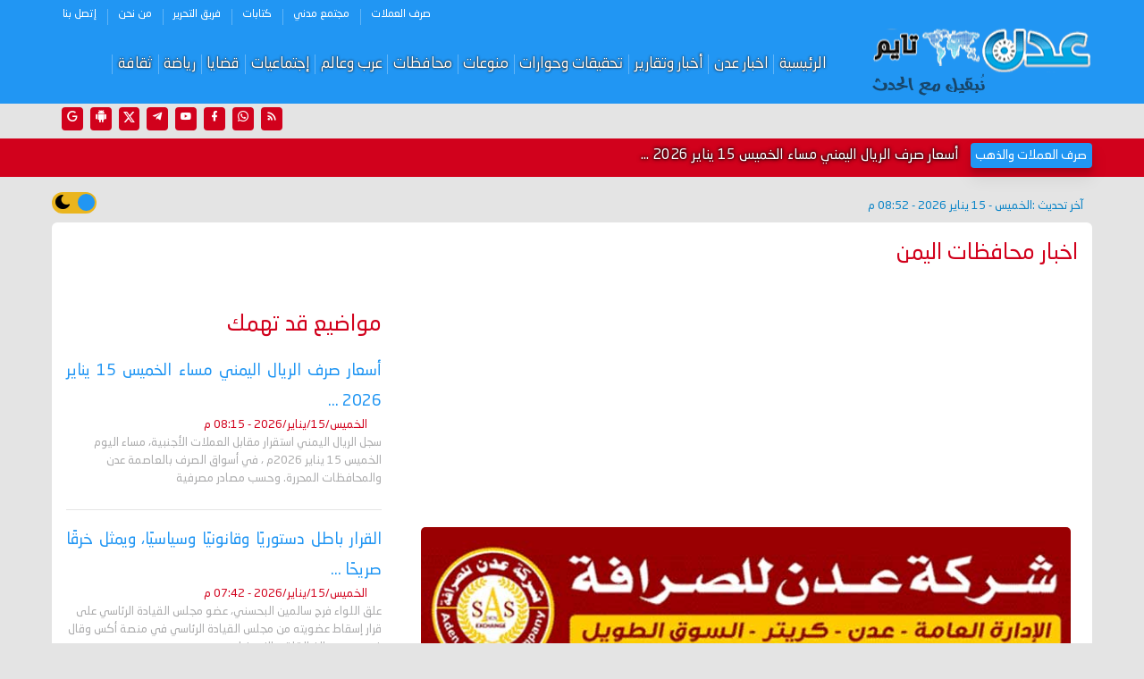

--- FILE ---
content_type: text/html; charset=utf-8
request_url: https://www.aden-tm.net/news/282779
body_size: 15008
content:




<!DOCTYPE html >

<html lang="ar" >

  
    <head>
    <!--  كود اعلانات جوجل التلقائية -->
	  <!-- <script data-ad-client="ca-pub-0745154507938510" async src="https://pagead2.googlesyndication.com/pagead/js/adsbygoogle.js"></script>-->
   <script async src="https://pagead2.googlesyndication.com/pagead/js/adsbygoogle.js?client=ca-pub-0745154507938510"
     crossorigin="anonymous"></script>
    <!-- ========  -->
      <!-- Required meta tags -->
   
    <meta name="viewport" content="width=device-width, initial-scale=1.0" /><meta http-equiv="X-UA-Compatible" content="ie=edge" />
    <!-- plugin css for this page -->
    <link rel="stylesheet" href="../assets/vendors/mdi/css/materialdesignicons.min.css" /><link rel="stylesheet" href="../assets/vendors/aos/dist/aos.css/aos.css" /><link rel="stylesheet" href="../assets/vendors/owl.carousel/dist/assets/owl.carousel.min.css" /><link rel="stylesheet" href="../assets/vendors/owl.carousel/dist/assets/owl.theme.default.min.css" />

    <!-- End plugin css for this page -->
    

    <!-- inject:css -->
    <link rel="stylesheet" href="../assets/css/style.css" />
    <!-- endinject -->
     <meta name="twitter:card" content="summary_large_image" /><meta name="twitter:site" content="@adentimenet" /><meta name="Charset" content="UTF-8" /><meta name="Distribution" content="Global" /><link rel="icon" type="image/png" href="https://www.aden-tm.net/assets/images/icons/favicon-96x96.png" sizes="96x96" /><link rel="icon" type="image/svg+xml" href="https://www.aden-tm.net/assets/images/icons/favicon.svg" /><link rel="shortcut icon" href="https://www.aden-tm.net/assets/images/icons/favicon.ico" /><link rel="apple-touch-icon" sizes="180x180" href="https://www.aden-tm.net/assets/images/icons/apple-touch-icon.png" /><meta name="apple-mobile-web-app-title" content="عدن تايم" /><link rel="manifest" href="https://www.aden-tm.net/assets/images/icons/site.webmanifest" /><meta name="msapplication-config" content="https://www.aden-tm.net/assets/images/icons/browserconfig.xml" /><meta name="theme-color" content="#ffffff" /><meta name="msapplication-square310x310logo" content="https://www.aden-tm.net/assets/images/icons/android-chrome-512x512.png" /><link rel="alternate" type="application/rss+xml" title="عدن تايم " href="https://www.aden-tm.net/feed" />

	
	<meta name="copyright" content="Copyright -2024" />
    <meta name="author" content="عدن تايم" />
    <meta name="email" content="eng.saiaad@gmail.com" />




<!-- Google tag (gtag.js) -->
<script async src="https://www.googletagmanager.com/gtag/js?id=G-ZCB8Y2T95L"></script>
<script>
  window.dataLayer = window.dataLayer || [];
  function gtag(){dataLayer.push(arguments);}
  gtag('js', new Date());

  gtag('config', 'G-ZCB8Y2T95L');
</script>
<script>
let installPrompt;

window.addEventListener('beforeinstallprompt', (e) => {
  e.preventDefault();
  installPrompt = e;
  
  // عرض زر للمستخدم يدويًا
  document.getElementById('installBtn').style.display = 'block';
});

// عند النقر على زر التثبيت
document.getElementById('installBtn').addEventListener('click', () => {
  installPrompt.prompt();
});

</script>
<script type="application/ld+json">
        {
            "@context" : "https://schema.org",
            "@type" : "WebSite",
            "name" : "عدن تايم",
            "url" : "https://www.aden-tm.net",
            "potentialAction": {
                "@type": "SearchAction",
                "target": {
                    "@type": "EntryPoint",
                    "urlTemplate": "https://www.aden-tm.net/search?q={search_term_string}"
                },
                "query-input": "required name=search_term_string"
            }
        }
    </script>
	

<!--  رسالة السماح بظهور الاعلانات وايقاف برنامج الحظر-->

<script async src="https://fundingchoicesmessages.google.com/i/pub-0745154507938510?ers=1" nonce="Iwrr2dSjVzo1SlHfkmc93w"></script><script nonce="Iwrr2dSjVzo1SlHfkmc93w">(function() {function signalGooglefcPresent() {if (!window.frames['googlefcPresent']) {if (document.body) {const iframe = document.createElement('iframe'); iframe.style = 'width: 0; height: 0; border: none; z-index: -1000; left: -1000px; top: -1000px;'; iframe.style.display = 'none'; iframe.name = 'googlefcPresent'; document.body.appendChild(iframe);} else {setTimeout(signalGooglefcPresent, 0);}}}signalGooglefcPresent();})();</script>
<!-- /// -->
<!-- Clarity tracking code for http://aden-tm.net/ -->
<script>  
  (function(c,l,a,r,i,t,y){        c[a]=c[a]||function(){(c[a].q=c[a].q||[]).push(arguments)};        t=l.createElement(r);t.async=1;t.src="https://www.clarity.ms/tag/"+i+"?ref=bwt";        y=l.getElementsByTagName(r)[0];y.parentNode.insertBefore(t,y);    })(window, document, "clarity", "script", "j0giy68zz5");
  </script>
  
  
 
<script>
  if ('serviceWorker' in navigator) {
    navigator.serviceWorker.register('/sw.js')
      .then(reg => console.log('Service Worker registered'))
      .catch(err => console.error('Registration failed:', err));
  }
</script>
<link rel="canonical" href="https://www.aden-tm.net/news/282779"></link>
<meta name="description" content="كرم بنك التسليف التعاوني والزراعي �كاك بنك� فرع شبوة، شركتي العماري للصرافة، وابو سند واولاده للصرافة،كأكثر الشركات تفاعلاً في التفاعل وصرف الحوالات ا" />
<meta property="og:title" content="اخبار محافظات اليمن - كاك بنك فرع شبوة يكرم شركتي العماري وابو سند وأولاده لشراكتهما المتميزة في صرف حوالات كاك حواله" />
<meta property="og:description" content="كرم بنك التسليف التعاوني والزراعي �كاك بنك� فرع شبوة، شركتي العماري للصرافة، وابو سند واولاده للصرافة،كأكثر الشركات تفاعلاً في التفاعل وصرف الحوالات ا" />
<meta property="og:keywords" content="اخبار محافظات اليمن,كاك,بنك,فرع,شبوة,يكرم,شركتي,العماري,وابو,سند,وأولاده,لشراكتهما,المتميزة,صرف,حوالات,كاك,حواله" />
<meta property="og:image" content="https://www.aden-tm.net/UploadFiles/2024/Apr/23/2aa6721e-2800-4b14-ba7c-0d97b4c40bcd.jpg" />
<meta property="og:image:secure_url" content="https://www.aden-tm.net/UploadFiles/2024/Apr/23/2aa6721e-2800-4b14-ba7c-0d97b4c40bcd.jpg" />
<meta property="og:image:type" content="image/jpeg" />
<meta property="og:image:width" content="750" />
<meta property="og:image:height" content="430" />
<meta property="og:url" content="https://www.aden-tm.net/news/282779" />
<meta property="og:type" content="website" />
<meta property="fb:app_id" content="237282166614099" />

<script type="application/ld+json">
{
"@context":"https://schema.org",
"@type":"website",
"mainEntityOfPage":{
"@type":"NewsArticle",
"@id":"https://www.aden-tm.net/news/282779"
},
"headline":"اخبار محافظات اليمن - كاك بنك فرع شبوة يكرم شركتي العماري وابو سند وأولاده لشراكتهما المتميزة في صرف حوالات كاك حواله",
"image":"https://www.aden-tm.net/UploadFiles/2024/Apr/23/2aa6721e-2800-4b14-ba7c-0d97b4c40bcd.jpg",
"datePublished":"2024-04-23T22:54:57.57+0300",
"author":{
"@type":"NewsMediaOrganization",
"name":"عدن تايم"
},
"publisher":{
"@type":"NewsMediaOrganization",
"name":"عدن تايم"
},
"description":"كرم بنك التسليف التعاوني والزراعي �كاك بنك� فرع شبوة، شركتي العماري للصرافة، وابو سند واولاده للصرافة،كأكثر الشركات تفاعلاً في التفاعل وصرف الحوالات ا"
}
</script>
<title>
	اخبار محافظات اليمن - كاك بنك فرع شبوة يكرم شركتي العماري وابو سند وأولاده لشراكتهما المتميزة في صرف حوالات كاك حواله
</title></head>



<body>
    <div class="container-scroller">
      <div class="main-panel">
        <!-- partial:partials/_navbar.html -->
        <header id="header">
          <div class="container">
            <nav class="navbar navbar-expand-lg navbar-light">
              <div class="navbar-top">
                <div class="d-flex justify-content-between align-items-center">
                      <ul class="navbar-top-right-menu">
                   
                  </ul>
                    <ul class="navbar-top-left-menu">
            
                 
 
<ul style="padding-top: 0px !important;" class="navbar-nav navbar-top-left-menu">
   
  
                                         <li class="nav-item active">
                          <a  class="nav-link" href='../sec/8'>صرف العملات </a>
                                             
                                             
                        </li>
                                   
                                    
                                         <li class="nav-item active">
                          <a  class="nav-link" href='../sec/13'>مجتمع مدني </a>
                                             
                                             
                        </li>
                                   
                                    
                                         <li class="nav-item active">
                          <a  class="nav-link" href='../sec/1023'>كتابات  </a>
                                             
                                             
                        </li>
                                   
                                    
                                         <li class="nav-item active">
                          <a  class="nav-link" href='../pag/3'>فريق التحرير </a>
                                             
                                             
                        </li>
                                   
                                    
                                         <li class="nav-item active">
                          <a  class="nav-link" href='../pag/5'>من نحن </a>
                                             
                                             
                        </li>
                                   
                                    
                                         <li class="nav-item active">
                          <a  class="nav-link" href='../pag/6'>إتصل بنا </a>
                                             
                                             
                        </li>
                                   
                                     
     
     </ul>

                </ul>
                </div>
              </div>
              <div class="navbar-bottom">
                <div class="d-flex justify-content-between align-items-center" style=" max-width: 1200px;margin: auto;">
                  <div>
                    <a class="navbar-brand" href="../" ><img src="../assets/images/logo2.png" alt=""
                    /></a>
                  </div>
                       <div id="headercontent2">
                    <a  href="../" ><img class="headercontent2" src="../../assets/images/logo.png" alt="عدن تايم "/></a>
                  </div>
                  <div>
                    <button
                      class="navbar-toggler"
                      type="button"
                      data-target="#navbarSupportedContent"
                      aria-controls="navbarSupportedContent"
                      aria-expanded="false"
                      aria-label="Toggle navigation"
                    >
                      <span class="navbar-toggler-icon"></span>
                    </button>
                      <div class="navbar-collapse justify-content-center collapse" id="navbarSupportedContent">
                     
 
<div class="a-containerM">
     <ul class="social-mediaM">
                                    
                                       <li>
                                        <a target="_blank" href="../feed">
                                            <i class="mdi mdi-rss"></i>
                                        </a>
                                    </li>
                                    <li>
                                        <a target="_blank" href="../pag/9">
                                            <i class="mdi mdi-whatsapp"></i>
                                        </a>
                                    </li>
                                    <li>
                                        <a target="_blank" href="https://www.facebook.com/aden.time1">
                                            <i class="mdi mdi-facebook"></i>
                                        </a>
                                    </li>
                                    <li>
                                        <a target="_blank" href="https://www.youtube.com/channel/UCxGiLopAt3YQ6o08XXitwpw">
                                            <i class="mdi mdi-youtube"></i>
                                        </a>
                                    </li>
                                    <li>
                                        <a target="_blank" href="https://t.me/aden_time">
                                            <i class="mdi mdi-telegram"></i>
                                        </a>
                                    </li>
                                    <li>
                                        <a target="_blank" href="https://twitter.com/adentimenet">
                                            <i class="mdi mdi-twitter"></i>
                                        </a>
                                    </li>
                                       <li>
                                        <a target="_blank" href="https://goo.gl/QdJCxR">
                                            <i class="mdi mdi-android"></i>
                                        </a>
                                    </li>
                                    <li>
                                        <a target="_blank" href="https://news.google.com/publications/CAAqBwgKMKHukQswhYSnAw?hl=ar&gl=SA&ceid=SA%3Aar">
                                            <i class="mdi mdi-google"></i>
                                        </a>
                                    </li>
                  </ul>

<script async src="https://cse.google.com/cse.js?cx=011421082305143571014:tdqrruf9ys0">
</script>
<div class="gcse-searchbox-only"></div>
    </div>
                      <ul  class="navbar-nav d-lg-flex justify-content-between align-items-center" >
                        
                             <li class="nav-item active">
                          <a class="nav-link" href="../">الرئيسية</a>
                                             
                                             
                        </li>
                                     
                    
                                
                                         <li class="nav-item active">
                          <a class="nav-link" href='../sec/1'>اخبار عدن</a>
                                             
                                             
                        </li>
                                   
                                    
                                         <li class="nav-item active">
                          <a class="nav-link" href='../sec/2'>أخبار وتقارير </a>
                                             
                                             
                        </li>
                                   
                                    
                                         <li class="nav-item active">
                          <a class="nav-link" href='../sec/3'>تحقيقات وحوارات</a>
                                             
                                             
                        </li>
                                   
                                    
                                         <li class="nav-item active">
                          <a class="nav-link" href='../sec/5'>منوعات</a>
                                             
                                             
                        </li>
                                   
                                    
                                         <li class="nav-item active">
                          <a class="nav-link" href='../sec/12'>محافظات</a>
                                             
                                             
                        </li>
                                   
                                    
                                         <li class="nav-item active">
                          <a class="nav-link" href='../sec/18'>عرب وعالم</a>
                                             
                                             
                        </li>
                                   
                                    
                                         <li class="nav-item active">
                          <a class="nav-link" href='../sec/15'>إجتماعيات</a>
                                             
                                             
                        </li>
                                   
                                    
                                         <li class="nav-item active">
                          <a class="nav-link" href='../sec/4'>قضايا</a>
                                             
                                             
                        </li>
                                   
                                    
                                         <li class="nav-item active">
                          <a class="nav-link" href='../sec/9'>رياضة</a>
                                             
                                             
                        </li>
                                   
                                    
                                         <li class="nav-item active">
                          <a class="nav-link" href='../sec/20'>ثقافة</a>
                                             
                                             
                        </li>
                                   
                                    
                           
      
   </u>

                           <div class="a-containerM">
                                   
                 
 
<ul style="padding-top: 0px !important;" class="navbar-nav navbar-top-left-menu">
   
  
                                         <li class="nav-item active">
                          <a  class="nav-link" href='../sec/8'>صرف العملات </a>
                                             
                                             
                        </li>
                                   
                                    
                                         <li class="nav-item active">
                          <a  class="nav-link" href='../sec/13'>مجتمع مدني </a>
                                             
                                             
                        </li>
                                   
                                    
                                         <li class="nav-item active">
                          <a  class="nav-link" href='../sec/1023'>كتابات  </a>
                                             
                                             
                        </li>
                                   
                                    
                                         <li class="nav-item active">
                          <a  class="nav-link" href='../pag/3'>فريق التحرير </a>
                                             
                                             
                        </li>
                                   
                                    
                                         <li class="nav-item active">
                          <a  class="nav-link" href='../pag/5'>من نحن </a>
                                             
                                             
                        </li>
                                   
                                    
                                         <li class="nav-item active">
                          <a  class="nav-link" href='../pag/6'>إتصل بنا </a>
                                             
                                             
                        </li>
                                   
                                     
     
     </ul>

                               </div>
                          </div>
                  </div>
                 <ul class="social-media">
                                  
                                </ul>
                </div>
              </div>
            </nav>
          </div>
        </header>  <div class="container">
          <div class="d-flex justify-content-between align-items-center">
                
                 <div styl="Font-bold:True; Font-Size:14px; color:#c6000a;" style="font-size: 13px !important;padding: 10px 0;color: #0883c7;font-weight: bold;">
</div>
                 <ul class="social-media">
                                    <li>
                                        <a target="_blank" href="../feed">
                                            <i class="mdi mdi-rss"></i>
                                        </a>
                                    </li>
                                       <li>
                                        <a target="_blank" href="https://whatsapp.com/channel/0029VavhdbGHLHQVDPmCuF0Z">
                                            <i class="mdi mdi-whatsapp"></i>
                                        </a>
                                    </li>
                                    <li>
                                        <a target="_blank" href="https://www.facebook.com/adntme">
                                            <i class="mdi mdi-facebook"></i>
                                        </a>
                                    </li>
                                    <li>
                                        <a target="_blank" href="https://www.youtube.com/channel/UCxGiLopAt3YQ6o08XXitwpw">
                                            <i class="mdi mdi-youtube"></i>
                                        </a>
                                    </li>
                                    <li>
                                        <a target="_blank" href="https://t.me/aden_time">
                                            <i class="mdi mdi-telegram"></i>
                                        </a>
                                    </li>
                                    <li>
                                        <a target="_blank" href="https://twitter.com/adentimenet">
                                            <i class="mdi mdi-twitter"></i>
                                        </a>
                                    </li>
                                    <li>
                                        <a target="_blank" href="https://goo.gl/QdJCxR">
                                            <i class="mdi mdi-android"></i>
                                        </a>
                                    </li>
                                    <li>
                                        <a target="_blank" href="https://news.google.com/publications/CAAqBwgKMKHukQswhYSnAw?hl=ar&gl=SA&ceid=SA%3Aar">
                                            <i class="mdi mdi-google"></i>
                                        </a>
                                    </li>
                                </ul>
                </div></div>
        <!-- partial -->
        
                
        <div class="flash-news-banner">
          <div class="container">
            <div class="d-lg-flex align-items-center justify-content-between">
             
      <div class=" align-items-center">
                <span class="badge badge-dark ml-2">صرف العملات والذهب</span>
                
		
      
<a class="fs-16 text-justify textlight-shadow " href='../news/356497' title="إضغط لمعرفة التفاصيل" >
 أسعار صرف الريال اليمني مساء الخميس 15 يناير 2026 ...</a></li>
              
              </div>
              </div>
          </div>
        </div>

              
              
          
                    
                   
                                <form method="post" action="./282779" id="form1">
<div class="aspNetHidden">
<input type="hidden" name="__VIEWSTATE" id="__VIEWSTATE" value="/[base64]/[base64]/vdmD2KfZgyDYqNmG2YPvv70g2KjYtNio2YjYqSDYo9it2YXYryDYp9mE2KzYqNmK2YTZitiMINio2KrZg9mE2YrZgSDZhdmGINin2YTZgtin2KbZhSDYqNij2LnZhdin2YQg2LHYptmK2LMg2YXYrNmE2LMg2KfZhNin2K/[base64]/[base64]/[base64]/[base64]/889ptErHJmBsK0mLws" />
</div>

<div class="aspNetHidden">

	<input type="hidden" name="__VIEWSTATEGENERATOR" id="__VIEWSTATEGENERATOR" value="9754D209" />
</div>
                                
        
           <div class="content-wrapper">
          <div class="container">
               


<div class="d-flex justify-content-between align-items-center">
<div styl="Font-bold:True; Font-Size:14px; color:#c6000a;" style="font-size: 13px !important;padding: 10px;color: #0883c7;font-weight: bold;">

            آخر تحديث :<span id="ContentPlaceHolder1_lastupdat1_lastupdate">الخميس - 15 يناير 2026 - 08:52 م </span>
        
            </div>

    <!-- darkmode edite -->
<!--<button onclick="myFunction()">Toggle dark mode</button>-->
<span id="mode"></span> 
<label class="switch">
<input type="checkbox" class="btn-toggle" id="theme-toggle" checked/> 
    <span class="slider round" style=" display: flex;">
<div  style="
    background-image: url(../assets/images/sunny-icon.png);
    background-repeat: no-repeat;
    background-position-x: 4px;
    background-position-y: 3px;
    height: 20px;
    width: 32px;
"></div>
        <div  style="
    background-image: url(../assets/images/moon-icon.png);
    background-repeat: no-repeat;
    background-position-x: 4px;
    background-position-y: 3px;
    height: 20px;
    width: 36px;
"></div>
    </span>

</label>

 <script>
     function getUserPreference() {
         return localStorage.getItem("theme");
     }
     function saveUserPreference(userPreference) {
         localStorage.setItem("theme", userPreference);
     }

     function getAppliedMode(userPreference) {
         if (userPreference === "light") {
             document.getElementById("theme-toggle").checked = true;
             return "light";
         }
         if (userPreference === "dark") {
             document.getElementById("theme-toggle").checked = false;
             return "dark";
         }
         // system
         if (matchMedia("(prefers-color-scheme: light)").matches) {
            
             return "light";
         }
         return "light";
     }

     function setAppliedMode(mode) {
         document.documentElement.dataset.appliedMode = mode;
     }

     function rotatePreferences(userPreference) {

         if (userPreference === "light") {
             
             return "dark";
         }
         if (userPreference === "dark") {
            
             return "light";
         }
         // for invalid values, just in case
         return "light";
     }

     
     const themeDisplay = document.getElementById("mode");
     const themeToggler = document.getElementById("theme-toggle");

     // Mimic heavy load done by other JS scripts
     setTimeout(() => {
         let userPreference = getUserPreference();
         setAppliedMode(getAppliedMode(userPreference));


         themeToggler.onclick = () => {
             const newUserPref = rotatePreferences(userPreference);
             userPreference = newUserPref;
             saveUserPreference(newUserPref);
             
             setAppliedMode(getAppliedMode(newUserPref));
         };
     }, 0);
 </script>
</div>   
            
              <div class="card" data-aos="fade-up">
                <div class="card-body">
                  
                  <div class="row">
                    
                          

      <div class="col-lg-8">






                      <div>
                          
<div class="row">
                    <div class="col-sm-12">
                      <h2 class="card-title font-weight-600 mb-0">
                      <span id="ContentPlaceHolder1_ContentPlaceHolder1_NDetails1_secname">اخبار محافظات اليمن</span>
                      </h2>
                    </div>
                  </div>
				  
				
<script async src="https://pagead2.googlesyndication.com/pagead/js/adsbygoogle.js?client=ca-pub-0745154507938510"
     crossorigin="anonymous"></script>
<!-- صفحة الاخبار جامعة عدن -->
<ins class="adsbygoogle"
     style="display:block"
     data-ad-client="ca-pub-0745154507938510"
     data-ad-slot="1908960595"
     data-ad-format="auto"
     data-full-width-responsive="true"></ins>
<script>
     (adsbygoogle = window.adsbygoogle || []).push({});
</script>
			<div class="row m-2 aos-init aos-animate" data-aos="fade-up">
            <div class="image-hover aos-animate">
            <a class=""  target="_blank" href="http://aden-exchange.com/">
                <img alt="شركة عدن للصرافة" title="شركة عدن للصرافة" src="https://lh3.googleusercontent.com/pw/AMWts8AkU94mXhx0f8viQzo4cd0MEYdE7C6OwNM8C1uW_yhnwWQr0FbGeSsQRXkcFoJ-goN5--H1OE_jOu8TsfFbUVCCIDkjG-iX10BUSIZjDTCKxE0qdZJAnsW57P67bCW-ecGWusOJpPqSIEs5ULWwlm5f=w750-h210-s-no?authuser=0" class=" img-fluid"></a>
                </div>
                </div>
				
			  <div class=" m-2 aos-init aos-animate" data-aos="fade-up">
            <div class="image-hover aos-animate">
            <a class="" style="/* padding-bottom: 50px; */" target="_blank" href="https://adenbank.com/">
                <img src="../Uploads/Ads/2025/adenbank.gif" alt="بنك عدن الاسلامي" title="بنك عدن الاسلامي" class="w-100 img-fluid"></a>
                </div>
                </div>
				
                        
                          <div class="row m-2 aos-init aos-animate" data-aos="fade-up">
            <div class="image-hover aos-animate">
            <a class="" style="/* padding-bottom: 50px; */" target="_blank" href="https://www.facebook.com/210575662708011/">
                <img src="../Uploads/Ads/2022/salahbinawad.gif" alt="صلاح بن عوض للصرافة" title="صلاح بن عوض للصرافة" class=" img-fluid"></a>
                </div>
                </div>
				
				 <div class="row m-2 aos-init aos-animate" data-aos="fade-up">
            <div class="w-100 image-hover aos-animate">
            <a class="" target="_blank" href="https://nbyemen.com/iNav/default.html">
                <img src="../Uploads/Ads/2025/ahli_bank.gif" alt="البنك الاهلي اليمني" title="البنك الاهلي اليمني" class="w-100 img-fluid"></a>
                </div>
                </div>
				
                          <div class="row m-2 aos-init aos-animate" data-aos="fade-up">
            <div class="image-hover aos-animate">
            <a class="" style="/* padding-bottom: 50px; */" target="_blank" href="https://qtbbank.com/">
                <img src="../Uploads/Ads/2022/alqutaibibank.gif" class=" img-fluid"></a>
                </div>
                </div>
				<!--
                          <div class="row m-2 aos-init aos-animate" data-aos="fade-up">
            <div class="w-100 image-hover aos-animate">
            <a class="" style="/* padding-bottom: 50px; */" target="_blank" href="https://www.alinmabank.com/">
                <img src="/Uploads/Ads/2025/elenmaawide.webp" class=" img-fluid w-100"></a>
                </div>
                </div>
				-->
				
                          <div class="row m-2 aos-init aos-animate" data-aos="fade-up">
            <div class="w-100 image-hover aos-animate">
            <a class="" style="/* padding-bottom: 50px; */" target="_blank" href="https://shumulbank.com/">
                <img src="/Uploads/Ads/2025/shumulbank.gif" class=" img-fluid w-100"></a>
                </div>
                </div>
                
				 
				
				 
				
                        <h1 class="mb-3 mt-2 text-primary font-weight-600">
                           <span id="ContentPlaceHolder1_ContentPlaceHolder1_NDetails1_lblprefixtitle" class="text-danger fs-15"></span>
                            <br />
                            <span id="ContentPlaceHolder1_ContentPlaceHolder1_NDetails1_lblarticalTitle">كاك بنك فرع شبوة يكرم شركتي العماري وابو سند وأولاده لشراكتهما المتميزة في صرف حوالات كاك حواله</span>
                        </h1>
                        <p class="fs-14 text-muted mb-0">
                              
                          <span class="mdi mdi-calendar mr-2"> <span id="ContentPlaceHolder1_ContentPlaceHolder1_NDetails1_lblDateOfartical" class="mr-2"> الثلاثاء - 23 أبريل 2024 - 10:54 م بتوقيت عدن</span> </span>
                        </p>
                        <div class="image-hover">
                             <img id="ContentPlaceHolder1_ContentPlaceHolder1_NDetails1_newsimg" w="" class="w-100 img-fluid mt-4" src="/UploadFiles/2024/Apr/23/2aa6721e-2800-4b14-ba7c-0d97b4c40bcd.jpg" alt="كاك بنك فرع شبوة يكرم شركتي العماري وابو سند وأولاده لشراكتهما المتميزة في صرف حوالات كاك حواله" />
                         
                        </div>
						<div class="imagedesc mb-3 text-light fs-13">
                              <span id="ContentPlaceHolder1_ContentPlaceHolder1_NDetails1_imagedescription"></span>
                          </div>
                        <p class="mb-4 fs-15 text-primary" >
                             <span id="ContentPlaceHolder1_ContentPlaceHolder1_NDetails1_newssourcefro">عدن تايم / خاص</span>
                            </p>
                           <!--تابعونا عبر جوجل نيوز -->
						   <div class="article__social-wrapper" style="">
						   <div class="article__google-news fs-14"><span>تابعونا على</span><a class="ml-2" href="https://whatsapp.com/channel/0029VavhdbGHLHQVDPmCuF0Z" target="_blank"><img src="../images/whatsapp.png" alt="whatsapp" ></a></div>  
						   <div class="mr-0 article__google-news fs-14" ><span>تابعونا على</span><a href="https://news.google.com/publications/CAAqBwgKMKHukQswhYSnAw?hl=ar&gl=SA&ceid=SA%3Aar" target="_blank" ><img src="../images/googlenews.svg" alt="اخبار جوجل" style="vertical-align: middle; width: 120px"></a></div></div>
                        <!-- -->
                        
						  <div class="contnews">
                          <span id="ContentPlaceHolder1_ContentPlaceHolder1_NDetails1_lblarticalDetails"><br />
<br />
كرم بنك التسليف التعاوني والزراعي �كاك بنك� فرع شبوة، شركتي العماري للصرافة، وابو سند واولاده للصرافة،كأكثر الشركات تفاعلاً في التفاعل وصرف الحوالات الصادرة عبر كاك حوالة. <br />
<br />
وقام مدير فرع �كاك بنك� بشبوة أحمد الجبيلي، بتكليف من القائم بأعمال رئيس مجلس الادارة، الرئيس التنفيذي الاستاذ حاشد الهمداني، صباح اليوم بتكريم شركة العماري للصرافة، حيث تسلم الدرع التكريمي خليل العماري، معبر عن سعادته بالتكريم الذي حصلت عليه الشركة، مشيداً بالوقت نفسه بالتعاون المشترك بين �كاك بنك� وشركة العماري، متمنياً تقديم الأفضل وتعزيز الشراكة بشكل أكبر في المستقبل. <br />
<br />
الى ذلك كرم مدير فرع كاك بنك بشبوة شركة ابو سند وأولاده للصرافة، وتسلم درع التكريم سند علي الفروي مدير فرع الشركة بشبوة، والذي بدوره شكر �كاك بنك� على هذه البادرة الطيبة تجاه عملائه وشركائه. مؤكداً على ضرورة تعزيز الشراكة بالمزيد من التعاون فيما هو قادم. <br />
<br />
واشاد مدير فرع شبوة احمد الجبيلي بعمق التعاون المشترك بين �كاك بنك� وشركتي العماري، وابو سند واولاده للصرافة، واللذان يعتبران من ضمن الشركاء الأساسين والاكثر تفاعلاً، ومؤكدا ان هذا التكريم يأتي تقديراً لدور الشركتين الفعال في صرف الحوالات الصادرة عبر كاك حواله والتفاعل البناء مع كل ما من شأنه تعزيز علاقات التعاون والشراكة مع البنك.<br />
<img src="/UploadFiles/2024/Apr/23/0ec1c6ab-37b4-4c2b-9adc-ad30cdbc7dd8.jpg" style="height:auto;width:100%;" /></span>
						  </div>
                      		  <br />
		
<script async src="https://pagead2.googlesyndication.com/pagead/js/adsbygoogle.js?client=ca-pub-0745154507938510"
     crossorigin="anonymous"></script>
<!-- عدن تايم صفحة الجوال العلوي جديد -->
<ins class="adsbygoogle"
     style="display:block"
     data-ad-client="ca-pub-0745154507938510"
     data-ad-slot="7512746401"
     data-ad-format="auto"
     data-full-width-responsive="true"></ins>
<script>
     (adsbygoogle = window.adsbygoogle || []).push({});
</script>

                      </div>
					  <!---->
                  

<!-- AddToAny BEGIN -->
<div class="my-4 a2a_kit a2a_kit_size_32 a2a_default_style">
<a class="a2a_dd" href="https://www.addtoany.com/share"></a>
<a class="a2a_button_facebook"></a>
<a class="a2a_button_twitter"></a>
<a class="a2a_button_email"></a>
<a class="a2a_button_whatsapp"></a>
<a class="a2a_button_telegram"></a>
<a class="a2a_button_facebook_messenger"></a>
<a class="a2a_button_copy_link"></a>
</div>
<script>
var a2a_config = a2a_config || {};
a2a_config.locale = "ar";
</script>
<script async src="https://static.addtoany.com/menu/page.js"></script>
<!-- AddToAny END -->

                    
                        
					

<div class="row m-2 aos-init aos-animate" data-aos="fade-up">
            <div class="image-hover w-100">
            <a class="" style="/* padding-bottom: 50px; */" target="_blank" href="#">
                <img src="/Uploads/Ads/2024/zaddi.jpg" class="w-100 img-fluid"></a>
                </div>
                </div>
					

				<div class="row m-2 aos-init aos-animate" data-aos="fade-up">
            <div class="image-hover aos-animate">
            <a class="" style="/* padding-bottom: 50px; */" target="_blank" href="#">
                <img src="https://lh3.googleusercontent.com/pw/AIL4fc_QfErE4kW_gkMmZws5WGl0POXdRLsLG4Ch_S2ZR51KDxh5V4-osI-88FlEL9ZuMhSGHe6DgejoOaKB4t5R4EHLZeY1tDQLQSSbfuzFZctnFAoKphkRSiFGJw035zjDzpavsGjaLfb05j0YEitw_feF=w726-h150-s-no?authuser=0" class=" img-fluid"></a>
                </div>
                </div>
				
<div class="row m-2 aos-init aos-animate" data-aos="fade-up">
            <div class="image-hover w-100">
            <a class="" style="/* padding-bottom: 50px; */" target="_blank" href="#">
                <img src="/Uploads/Ads/2024/alahlamcitysss.gif" class="w-100 img-fluid"></a>
                </div>
                </div>
				
				
				<div class="row m-2 aos-init aos-animate" data-aos="fade-up">
            <div class="image-hover aos-animate">
            <a class="" style="/* padding-bottom: 50px; */" target="_blank" href="https://www.cacbankye.com/">
                <img src="/Uploads/Ads/2024/cac-bank-New.gif" class=" img-fluid"></a>
                </div>
                </div>
				
				<div class="row m-2 aos-init aos-animate" data-aos="fade-up">
            <div class="image-hover aos-animate">
            <a class="" style="/* padding-bottom: 50px; */" target="_blank" href="https://adendawli.com/index.php?lang=ar">
                <img src="/Uploads/Ads/2021/adendawliSlides.gif" class=" img-fluid"></a>
                </div>
                </div>
				  <div class="row m-2 aos-init aos-animate" data-aos="fade-up">
            <div class="image-hover aos-animate">
            <a class="" style="/* padding-bottom: 50px; */" target="_blank" href="https://www.facebook.com/share/19cgCyZAn6/">
                <img src="/Uploads/Ads/2025/anisphon.jpg" alt="انيس فون" title="انيس فون" class=" img-fluid"></a>
                </div>
                </div>
				
                          <div class="row m-2 aos-init aos-animate" data-aos="fade-up">
            <div class="image-hover aos-animate">
            <a class="" style="/* padding-bottom: 50px; */" target="_blank" href="https://www.facebook.com/210575662708011/">
                <img src="/Uploads/Ads/2019/electricadss.gif" class=" img-fluid"></a>
                </div>
                </div>
				 
                         
				 
                   <br />
	<script async src="https://pagead2.googlesyndication.com/pagead/js/adsbygoogle.js?client=ca-pub-0745154507938510"
     crossorigin="anonymous"></script>
<ins class="adsbygoogle"
     style="display:block"
     data-ad-format="autorelaxed"
     data-ad-client="ca-pub-0745154507938510"
     data-ad-slot="3483192936"></ins>
<script>
     (adsbygoogle = window.adsbygoogle || []).push({});
</script>
 

                    




   
    
   </div>

  
                      

  <div class="col-lg-4">
                   


      <div class="trending">
          <div class="section-title">
                            <a class="card-title" href="#"> 
                           مواضيع قد تهمك</a>  </div>
                       
       

                                   <div class="mb-4">
                        
                          <div class="text-justify line-height-18 mt-3 font-weight-600">
                            <a class="text-primary fs-18" href="../news/356497">
                         أسعار صرف الريال اليمني مساء الخميس 15 يناير 2026 ...
                                </a>
                          </div>
                          <div class="fs-13 text-danger line-height-16 mb-0">
                            <span class="mr-2"><span class="mr-2">
                                الخميس/15/يناير/2026 - 08:15 م
                              </span> </span>
                          </div>
						  <div class="fs-13 text-muted line-height-16 mb-0">
                          <span class="mt-2">
                                سجل الريال اليمني استقرار مقابل العملات الأجنبية، مساء اليوم الخميس 15 يناير 2026م ، في أسواق الصرف بالعاصمة عدن والمحافظات المحررة.
وحسب مصادر مصرفية
                              </span> 
                          </div>
                        </div>
  <hr />
                              

                                   <div class="mb-4">
                        
                          <div class="text-justify line-height-18 mt-3 font-weight-600">
                            <a class="text-primary fs-18" href="../news/356495">
                         القرار باطل دستوريًا وقانونيًا وسياسيًا، ويمثل خرقًا صريحًا  ...
                                </a>
                          </div>
                          <div class="fs-13 text-danger line-height-16 mb-0">
                            <span class="mr-2"><span class="mr-2">
                                الخميس/15/يناير/2026 - 07:42 م
                              </span> </span>
                          </div>
						  <div class="fs-13 text-muted line-height-16 mb-0">
                          <span class="mt-2">
                                علق اللواء فرج سالمين البحسني، عضو مجلس القيادة الرئاسي على قرار إسقاط عضويته من مجلس القيادة الرئاسي في منصة أكس وقال في نصه :
‏ببالغ القلق والاستغرا
                              </span> 
                          </div>
                        </div>
  <hr />
                              

                                   <div class="mb-4">
                        
                          <div class="text-justify line-height-18 mt-3 font-weight-600">
                            <a class="text-primary fs-18" href="../news/356491">
                         المكلا تتصدّر المشهد الجنوبي بمسيرات حاشدة لدعم الانتقالي وا ...
                                </a>
                          </div>
                          <div class="fs-13 text-danger line-height-16 mb-0">
                            <span class="mr-2"><span class="mr-2">
                                الخميس/15/يناير/2026 - 07:14 م
                              </span> </span>
                          </div>
						  <div class="fs-13 text-muted line-height-16 mb-0">
                          <span class="mt-2">
                                شهدت مدينة المكلا، عاصمة محافظة حضرموت، عصر اليوم الخميس، مسيرات جماهيرية حاشدة عبّر خلالها المشاركون عن تأييدهم للمجلس الانتقالي الجنوبي، ومطالبتهم ب
                              </span> 
                          </div>
                        </div>
  <hr />
                              

                                   <div class="mb-4">
                        
                          <div class="text-justify line-height-18 mt-3 font-weight-600">
                            <a class="text-primary fs-18" href="../news/356490">
                         أبرز ما ورد في بيان فعالية المكلا الجنوبية  ...
                                </a>
                          </div>
                          <div class="fs-13 text-danger line-height-16 mb-0">
                            <span class="mr-2"><span class="mr-2">
                                الخميس/15/يناير/2026 - 06:49 م
                              </span> </span>
                          </div>
						  <div class="fs-13 text-muted line-height-16 mb-0">
                          <span class="mt-2">
                                شهدت مدينة المكلا بمحافظة حضرموت، فعالية جماهيرية حاشدة، عصر اليوم الخميس، وفيما يلي أبرز ما ورد في البيان الصادر عنها.
• حشود المكلا بحضرموت تعلن تمس
                              </span> 
                          </div>
                        </div>
  <hr />
                              
                  
                      
                      
                     
                     
                      </div>
       <div class="stickysidebar">
                                    


              <div class="row">
                   <div class="col-sm-12">
                    <div class="d-flex position-relative float-right">
                      <div class="section-title">
                            <a class="card-title" href="../artsec/1"> 
                           كتابات واقلام </a>  </div>
                    </div>
                  </div>
                   

                <div class="pl-2 pr-2 pt-0 pb-2 col-sm-6 col-vsm-6">
                  <div class="py-2 border-bottom">
                    <div class="d-flex align-items-center pb-2">
                      <img
                        src='../Uploadartpic/30-Jun-2020/49cd7f89-ef7d-4368-8093-0c8ce66e3531.jpg'
                        class="img-sm img-rounded offset-0"
                        alt="صالح حقروص"
						title="صالح حقروص"/>
                         <a class="text-right" href="/Rprof/760">
                      <span class="fs-13 text-primary">صالح حقروص</span></a> 
                    </div>
                    <div class="fs-15 m-0 text-right line-height-16 font-weight-medium">

                         <a class="text-muted" href="/art/23571"> معركة الثروة والسيادة: لماذا يُمنَع استقلال الجنوب؟</a>   
                      
                    </div>
                  </div>
                </div>
             

                <div class="pl-2 pr-2 pt-0 pb-2 col-sm-6 col-vsm-6">
                  <div class="py-2 border-bottom">
                    <div class="d-flex align-items-center pb-2">
                      <img
                        src='../Uploadartpic/29-Nov-2025/314a1842-8c5d-45ae-abf4-170f3e1dbf33.jpg'
                        class="img-sm img-rounded offset-0"
                        alt="محمد قايد "
						title="محمد قايد "/>
                         <a class="text-right" href="/Rprof/1317">
                      <span class="fs-13 text-primary">محمد قايد </span></a> 
                    </div>
                    <div class="fs-15 m-0 text-right line-height-16 font-weight-medium">

                         <a class="text-muted" href="/art/23570"> الجنوب يلبّي النداء: حشود مليونية للتأكيد على الحق</a>   
                      
                    </div>
                  </div>
                </div>
             

                <div class="pl-2 pr-2 pt-0 pb-2 col-sm-6 col-vsm-6">
                  <div class="py-2 border-bottom">
                    <div class="d-flex align-items-center pb-2">
                      <img
                        src='../Uploadartpic/16-Oct-2015/a712960e-d95f-4e72-9047-1823c88ea725.jpg'
                        class="img-sm img-rounded offset-0"
                        alt="صالح علي الدويل باراس"
						title="صالح علي الدويل باراس"/>
                         <a class="text-right" href="/Rprof/18">
                      <span class="fs-13 text-primary">صالح علي الدويل باراس</span></a> 
                    </div>
                    <div class="fs-15 m-0 text-right line-height-16 font-weight-medium">

                         <a class="text-muted" href="/art/23569"> الحوار الجنوبي- الجنوبي ..فرصة لا يجب تفويتها</a>   
                      
                    </div>
                  </div>
                </div>
             

                <div class="pl-2 pr-2 pt-0 pb-2 col-sm-6 col-vsm-6">
                  <div class="py-2 border-bottom">
                    <div class="d-flex align-items-center pb-2">
                      <img
                        src='../Uploadartpic/19-Oct-2015/6f306c9d-b099-43fc-ad7e-590d2ed61667.jpg'
                        class="img-sm img-rounded offset-0"
                        alt="د. عيدروس نصر ناصر"
						title="د. عيدروس نصر ناصر"/>
                         <a class="text-right" href="/Rprof/24">
                      <span class="fs-13 text-primary">د. عيدروس نصر ناصر</span></a> 
                    </div>
                    <div class="fs-15 m-0 text-right line-height-16 font-weight-medium">

                         <a class="text-muted" href="/art/23568"> شرعية العليمي . . . . حينما يتسع الخرق على الراقع</a>   
                      
                    </div>
                  </div>
                </div>
             

                <div class="pl-2 pr-2 pt-0 pb-2 col-sm-6 col-vsm-6">
                  <div class="py-2 border-bottom">
                    <div class="d-flex align-items-center pb-2">
                      <img
                        src='../Uploadartpic/05-Feb-2025/9ca673ae-8c8e-4270-9b76-f4943eddbdbd.jpg'
                        class="img-sm img-rounded offset-0"
                        alt="علي عبدالإله سلام"
						title="علي عبدالإله سلام"/>
                         <a class="text-right" href="/Rprof/1244">
                      <span class="fs-13 text-primary">علي عبدالإله سلام</span></a> 
                    </div>
                    <div class="fs-15 m-0 text-right line-height-16 font-weight-medium">

                         <a class="text-muted" href="/art/23567"> نريد منتج وطني!</a>   
                      
                    </div>
                  </div>
                </div>
             

                <div class="pl-2 pr-2 pt-0 pb-2 col-sm-6 col-vsm-6">
                  <div class="py-2 border-bottom">
                    <div class="d-flex align-items-center pb-2">
                      <img
                        src='../Uploadartpic/08-Dec-2020/237a0ebc-fe28-4295-84c0-88d7d8cef2c5.jpg'
                        class="img-sm img-rounded offset-0"
                        alt="ناصر المشارع "
						title="ناصر المشارع "/>
                         <a class="text-right" href="/Rprof/812">
                      <span class="fs-13 text-primary">ناصر المشارع </span></a> 
                    </div>
                    <div class="fs-15 m-0 text-right line-height-16 font-weight-medium">

                         <a class="text-muted" href="/art/23566"> تغييب الحامل السياسي للقضية الجنوبية… ومخاوف الجنوب من مآلات حوار الرياض</a>   
                      
                    </div>
                  </div>
                </div>
             

                <div class="pl-2 pr-2 pt-0 pb-2 col-sm-6 col-vsm-6">
                  <div class="py-2 border-bottom">
                    <div class="d-flex align-items-center pb-2">
                      <img
                        src='../Uploadartpic/17-Nov-2025/c0c7dc7f-45a1-44b1-9e16-a8ac8f60bc1f.jpg'
                        class="img-sm img-rounded offset-0"
                        alt="نزيه مرياش"
						title="نزيه مرياش"/>
                         <a class="text-right" href="/Rprof/1012">
                      <span class="fs-13 text-primary">نزيه مرياش</span></a> 
                    </div>
                    <div class="fs-15 m-0 text-right line-height-16 font-weight-medium">

                         <a class="text-muted" href="/art/23565"> خاميني ومادورو ... أيهم الأسوأ حظاً</a>   
                      
                    </div>
                  </div>
                </div>
             

                <div class="pl-2 pr-2 pt-0 pb-2 col-sm-6 col-vsm-6">
                  <div class="py-2 border-bottom">
                    <div class="d-flex align-items-center pb-2">
                      <img
                        src='../Uploadartpic/02-Feb-2024/163d608d-3311-4c5e-807c-b03c97f328fb.jpg'
                        class="img-sm img-rounded offset-0"
                        alt="اللواء علي حسن زكي"
						title="اللواء علي حسن زكي"/>
                         <a class="text-right" href="/Rprof/893">
                      <span class="fs-13 text-primary">اللواء علي حسن زكي</span></a> 
                    </div>
                    <div class="fs-15 m-0 text-right line-height-16 font-weight-medium">

                         <a class="text-muted" href="/art/23564"> عن: قيم ومعاني التصالح والتسامح في الانتصار لقضية شعب الجنوب</a>   
                      
                    </div>
                  </div>
                </div>
                  

              </div>
              
           

        
            
                                </div>
                    </div>
              
                  </div>
                </div>
              </div>
     
          </div>
        </div>
        <!-- main-panel ends -->

                
<script type="text/javascript">
   function addLinktoCopy() {

        // Define tracking parameter
        var trackingparam = "source=copypaste";

        // Set document body as body_element variable
        var body_element = document.getElementsByTagName('body')[0];

        // Create a selection variable to store copied value
        var selection;

        // Create a selection to store the selection as a text string
        var selectedText;

        // Populate selection variable with user's selected copy
        selection = window.getSelection();

        // Populate selectedText variable with the user's selected copy stored as a string
        selectedText = selection.toString();

        // Create a variable to store the selection length
        var selectionlength;

        // Convert the selection to a string and get the string's length
        selectionlength = selection.toString().length

        // If the selectionlength is >14 and doesn't start with "http://", then append tracking
        // If the selection starts with "http://", it's likely a URL, which could provide for a bad experience when pasting into an address bar
        if ((selectionlength > 14) && (selectedText.substring(0, 7) != "http://")) {
            // Set the current page's URL as a variable
            var page = document.location.href;
            // Create a seperator variable
            var seperator;
            // Create a locationURL variable to store the URL and associated tracking parameters
            var locationURL;
            // Check to see if the URL already contains the tracking paramater
            // If the URL doesn't contain the tracking code, append it to the end
            if (page.indexOf(trackingparam) == -1) {
                // Check to see if the URL already includes a ? in it
                if (page.indexOf("?") != -1) {
                    // If ? is present in the URL string, set seperator variable to &
                    seperator = "&";
                }
                else {
                    // If ? is not present in the URL string, set seperator variable to ?
                    seperator = "?";
                }
                // Set locationURL variable with URL + tracking code
                locationURL = document.location.href + seperator + trackingparam;
            }
            // Othwerise, the tracking code already exists in the URL string, so append nothing
            else {
                // Set the locationURL variable with the URL as is      
                locationURL = document.location.href;
            }
            // Build link to page with editorial copy, URL, seperator, and URL tracking parameters
           // var pagelink = "<br /> اقرأ المزيد : <br /><a href='" + document.location.href + "'>" + document.location.href + "</a><br /><br />حمل تطبيق الجوال اندرويد" + "<br />https://goo.gl/QdJCxR" + "<br />عدن تايم   "; // change this if you want
			// var pagelink = "<br /> اقرأ المزيد : <br /><a href='" + document.location.href + "'>" + document.location.href + "</a><br /><br />تابعونا عبر قناتنا بالتليجرام" + "<br />https://t.me/aden_time" + "<br />عدن تايم   "; // change this if you want
			var pagelink = "<br /> اقرأ المزيد : <br /><a href='" + document.location.href + "'>" + document.location.href + "</a><br /><br />حمل تطبيق الجوال اندرويد" + "<br />https://goo.gl/QdJCxR" + "<br /><br />تابعونا عبر تطبيق الواتس اب " + "<br />https://whatsapp.com/channel/0029VavhdbGHLHQVDPmCuF0Z" + "<br /><br />عدن تايم   "; // change this if you want
			// Create new variable with user's selection and page link
            var copytext = selection + pagelink;
            // Replace line breaks /n with HTML break tags to quasi-preserve formatting on paste
            var copytext = copytext.replace(/\n/g, '<br />');
            // Create a new div and add associated styling and hide it off the page
            var newdiv = document.createElement("div");
            // Append new div to document
            body_element.appendChild(newdiv);
            // Select text from the new (hidden) div
            newdiv.innerHTML = copytext;
            // Replace clipboard values with new selection + link value
            selection.selectAllChildren(newdiv);
			   window.setTimeout(function () {
         body_element.removeChild(newdiv);
       }, 0);
        }
        // Otherwise, selectionlength <= 14, so do nothing
        // We are not appending any copy or URLs to the user's selection
    }
    // Execute addLinktoCopy function when user copies text from page
    document.oncopy = addLinktoCopy;
</script>            
                
             

                                </form>
                              
           <!-- partial:partials/_footer.html -->
        <footer>
          <div class="footer-top">
            <div class="container">
              <div class="row">
                <div class="col-sm-5">
                  <img src="../assets/images/logo.png" class="footer-logo" alt="" />
                  <h5 class="font-weight-normal mt-4 mb-5">
                   عدن تايم - صحيفة الكترونية تأسست في مدينة عدن في 14 أكتوبر 2015م ، يضم فريق التحرير نخبة من الصحفيين من المؤهلين جامعيا واكتسبوا خبرات في عدد من الصحف الرسمية والاهلية والدولية.
                  </h5>
                 <ul class="social-media">
                                    <li>
                                        <a target="_blank" href="../feed">
                                            <i class="mdi mdi-rss"></i>
                                        </a>
                                    </li>
                                    <li>
                                        <a target="_blank" href="https://whatsapp.com/channel/0029VavhdbGHLHQVDPmCuF0Z">
                                            <i class="mdi mdi-whatsapp"></i>
                                        </a>
                                    </li>
                                    <li>
                                        <a target="_blank" href="https://www.facebook.com/adntme">
                                            <i class="mdi mdi-facebook"></i>
                                        </a>
                                    </li>
                                    <li>
                                        <a target="_blank" href="https://www.youtube.com/channel/UCxGiLopAt3YQ6o08XXitwpw">
                                            <i class="mdi mdi-youtube"></i>
                                        </a>
                                    </li>
                                    <li>
                                        <a target="_blank" href="https://t.me/aden_time">
                                            <i class="mdi mdi-telegram"></i>
                                        </a>
                                    </li>
                                    <li>
                                        <a target="_blank" href="https://twitter.com/adentimenet">
                                            <i class="mdi mdi-twitterB"></i>
                                        </a>
                                    </li>
                                       <li>
                                        <a target="_blank" href="https://goo.gl/QdJCxR">
                                            <i class="mdi mdi-android"></i>
                                        </a>
                                    </li>
                                    <li>
                                        <a target="_blank" href="https://news.google.com/publications/CAAqBwgKMKHukQswhYSnAw?hl=ar&gl=SA&ceid=SA%3Aar">
                                            <i class="mdi mdi-google"></i>
                                        </a>
                                    </li>
                                </ul>
                </div>
              

  <div class="col-sm-5">
<script async src="https://cse.google.com/cse.js?cx=011421082305143571014:tdqrruf9ys0">
</script>
<div class="gcse-searchbox-only"></div>
       <h3 class="font-weight-bold mb-3">احدث المنشورات</h3>
  
        
                 
                  <div class="row">
                    <div class="col-sm-12">
                      <div class="footer-border-bottom pb-2">
                        <div class="row">
                          <div class="col-3">
                             <img id="footerposts1_rNews_Image1_0" class="img-fluid img-lg" Alt="المؤسسة الوطنية لمكافحة السرطان تكرّم جهات وشخصيات داعمة لمسيرتها الإنسانية في حملتها السنوية 1-1 سابدأ عامي بخير.
" title="المؤسسة الوطنية لمكافحة السرطان تكرّم جهات وشخصيات داعمة لمسيرتها الإنسانية في حملتها السنوية 1-1 سابدأ عامي بخير.
" src="/UploadFiles/2026/Jan/thumb/thumba0121ce5-358b-4bf1-807f-7849892fbe2b.jpeg" />
                          </div>
                          <div class="col-9">
                            <h5 class="font-weight-600">
                             <a class="text-light" href="../news/356503">المؤسسة الوطنية لمكافحة السرطان تكرّم جهات وشخصيات داعمة لمسيرتها الإنسانية في ح..</a>
                            </h5>
                          </div>
                        </div>
                      </div>
                    </div>
                  </div>
                 
        
                 
                  <div class="row">
                    <div class="col-sm-12">
                      <div class="footer-border-bottom pb-2">
                        <div class="row">
                          <div class="col-3">
                             <img id="footerposts1_rNews_Image1_1" class="img-fluid img-lg" Alt=" السعودية تستولي عسكريًا على بلحاف وتقصي الشركة الفرنسية تمهيدًا لإعادة الإنتاج عبر شركة كورية
" title=" السعودية تستولي عسكريًا على بلحاف وتقصي الشركة الفرنسية تمهيدًا لإعادة الإنتاج عبر شركة كورية
" src="/UploadFiles/2026/Jan/thumb/thumbc0da5087-72be-42aa-993a-65fe15217029.jpeg" />
                          </div>
                          <div class="col-9">
                            <h5 class="font-weight-600">
                             <a class="text-light" href="../news/356502"> السعودية تستولي عسكريًا على بلحاف وتقصي الشركة الفرنسية تمهيدًا لإعادة الإنتاج ..</a>
                            </h5>
                          </div>
                        </div>
                      </div>
                    </div>
                  </div>
                 
        
                 
                  <div class="row">
                    <div class="col-sm-12">
                      <div class="footer-border-bottom pb-2">
                        <div class="row">
                          <div class="col-3">
                             <img id="footerposts1_rNews_Image1_2" class="img-fluid img-lg" Alt="جاهزية ميدانية مشددة: قيادات الحزام الأمني ومكافحة الإرهاب تتفقد النقاط الأمنية في أبين" title="جاهزية ميدانية مشددة: قيادات الحزام الأمني ومكافحة الإرهاب تتفقد النقاط الأمنية في أبين" src="/UploadFiles/2026/Jan/thumb/thumbf479dbf9-0471-4483-8f4b-79aba01afb7c.jpg" />
                          </div>
                          <div class="col-9">
                            <h5 class="font-weight-600">
                             <a class="text-light" href="../news/356501">جاهزية ميدانية مشددة: قيادات الحزام الأمني ومكافحة الإرهاب تتفقد النقاط الأمنية ..</a>
                            </h5>
                          </div>
                        </div>
                      </div>
                    </div>
                  </div>
                  
                </div>
 <div class="col-sm-2">
          <h3 class="font-weight-bold mb-3">الاقسام</h3>
     
             
                  <div class="footer-border-bottom pb-2">
                    <div class="d-flex justify-content-between align-items-center">
                      <h5 class="mb-0 font-weight-600"><a class="text-light" href="../sec/1">اخبار عدن</a></h5>
                     
                    </div>
                  </div>
                  
             
                  <div class="footer-border-bottom pb-2">
                    <div class="d-flex justify-content-between align-items-center">
                      <h5 class="mb-0 font-weight-600"><a class="text-light" href="../sec/2">اخبار وتقارير</a></h5>
                     
                    </div>
                  </div>
                  
             
                  <div class="footer-border-bottom pb-2">
                    <div class="d-flex justify-content-between align-items-center">
                      <h5 class="mb-0 font-weight-600"><a class="text-light" href="../sec/3">تحقيقات وحوارات</a></h5>
                     
                    </div>
                  </div>
                  
             
                  <div class="footer-border-bottom pb-2">
                    <div class="d-flex justify-content-between align-items-center">
                      <h5 class="mb-0 font-weight-600"><a class="text-light" href="../sec/4">قضايا</a></h5>
                     
                    </div>
                  </div>
                  
             
                  <div class="footer-border-bottom pb-2">
                    <div class="d-flex justify-content-between align-items-center">
                      <h5 class="mb-0 font-weight-600"><a class="text-light" href="../sec/5">منوعات</a></h5>
                     
                    </div>
                  </div>
                  
             
                  <div class="footer-border-bottom pb-2">
                    <div class="d-flex justify-content-between align-items-center">
                      <h5 class="mb-0 font-weight-600"><a class="text-light" href="../sec/6">فيديو عدن تايم</a></h5>
                     
                    </div>
                  </div>
                  
                </div>
               
              </div>
            </div>
          </div>
          <div class="footer-bottom">
            <div class="container">
              <div class="row">
                <div class="col-sm-12">
                  <div class="d-sm-flex justify-content-between align-items-center">
                    <div class="fs-14 font-weight-600">
                    جميع الحقوق محفوظة  © 
 <span id="Label2">2026</span>
					@ - عدن تايم
                  <!---->  </div>
                    <div class="text-white fs-16 font-weight-600">
                      تصميم وتطوير -   <a href="/cdn-cgi/l/email-protection#1a7f747d34697b737b7b7e5a7d777b737634797577" target="_blank" class="text-danger">ITU-TEAM</a>
                    </div>
                  </div>
                </div>
              </div>
            </div>
          </div>
        </footer>

        <!-- partial -->
      </div>
    </div>
    <!-- inject:js -->
    <script data-cfasync="false" src="/cdn-cgi/scripts/5c5dd728/cloudflare-static/email-decode.min.js"></script><script src="../assets/vendors/js/vendor.bundle.base.js"></script>
    <!-- endinject -->
    <!-- plugin js for this page -->
    <script src="../assets/vendors/aos/dist/aos.js/aos.js"></script>
     <!-- plugin js for this page -->
    <script src="../assets/vendors/owl.carousel/dist/owl.carousel.min.js"></script>
    <!-- End plugin js for this page -->
    <!-- Custom js for this page-->
    <script src="../assets/js/demo.js"></script>
      <!-- Custom js for this page-->
    
    <script src="../assets/js/jquery.easeScroll.js"></script>
    <!-- End custom js for this page-->
       

       
<script defer src="https://static.cloudflareinsights.com/beacon.min.js/vcd15cbe7772f49c399c6a5babf22c1241717689176015" integrity="sha512-ZpsOmlRQV6y907TI0dKBHq9Md29nnaEIPlkf84rnaERnq6zvWvPUqr2ft8M1aS28oN72PdrCzSjY4U6VaAw1EQ==" data-cf-beacon='{"version":"2024.11.0","token":"3c5f879576374d9a9ad9442adf6ba2ee","r":1,"server_timing":{"name":{"cfCacheStatus":true,"cfEdge":true,"cfExtPri":true,"cfL4":true,"cfOrigin":true,"cfSpeedBrain":true},"location_startswith":null}}' crossorigin="anonymous"></script>
</body>


</html>


--- FILE ---
content_type: text/html; charset=utf-8
request_url: https://www.google.com/recaptcha/api2/aframe
body_size: 113
content:
<!DOCTYPE HTML><html><head><meta http-equiv="content-type" content="text/html; charset=UTF-8"></head><body><script nonce="_U4nr08gMT5mvzxJYFe-bA">/** Anti-fraud and anti-abuse applications only. See google.com/recaptcha */ try{var clients={'sodar':'https://pagead2.googlesyndication.com/pagead/sodar?'};window.addEventListener("message",function(a){try{if(a.source===window.parent){var b=JSON.parse(a.data);var c=clients[b['id']];if(c){var d=document.createElement('img');d.src=c+b['params']+'&rc='+(localStorage.getItem("rc::a")?sessionStorage.getItem("rc::b"):"");window.document.body.appendChild(d);sessionStorage.setItem("rc::e",parseInt(sessionStorage.getItem("rc::e")||0)+1);localStorage.setItem("rc::h",'1768500047252');}}}catch(b){}});window.parent.postMessage("_grecaptcha_ready", "*");}catch(b){}</script></body></html>

--- FILE ---
content_type: application/javascript; charset=utf-8
request_url: https://fundingchoicesmessages.google.com/f/AGSKWxUCPUA-bDzSEdQDycrFrLBbCESuPXWQToSieUrVUH7qHR59ID1pe1PungdMyLo2YGeLcoCO-S86u_26gWgm-MxFqRLyJoJeInPsZuLQ0rBzTyfGfJoDk_dYjzCOUnWwx3nmQ0pVzTQF5wuEFQP_3xgnuMIK0kKMu-zuzVwN2oZTgYOdaiibP9GSjQPv/_/ads_leaderboard__advert_2./adsword./ad?currentview=/sidead300x250.
body_size: -1289
content:
window['d2340f18-ec88-4328-8bbc-f526cc393fd5'] = true;